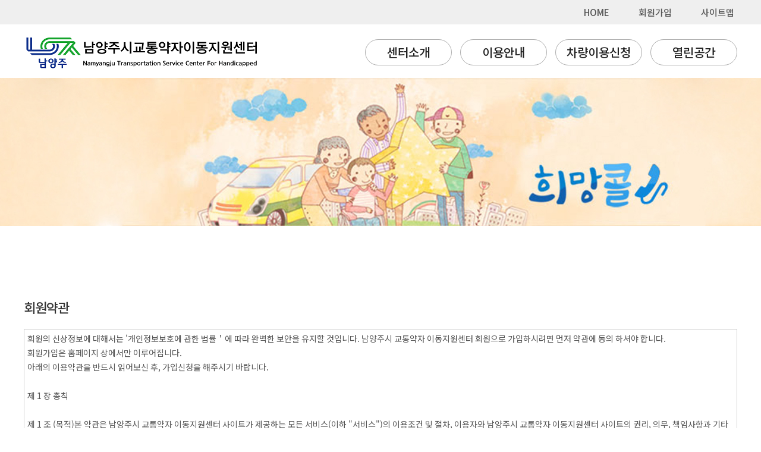

--- FILE ---
content_type: text/html;charset=UTF-8
request_url: https://dreamcall.nyj.go.kr/join_client_step1.do;jsessionid=405972162D5A53D54059B5B3A9BB94A9
body_size: 32332
content:


<!DOCTYPE html>
<html>
<head>
<meta charset="UTF-8">
<title>남양주시교통약자이동지원센터 홈페이지에 오신것을 환영합니다.</title>
<link rel='icon' type='images/png' href='./images/20231005_web_logo.png' />
<meta http-equiv="Content-type" content="text/html; charset=utf-8">
<meta http-equiv="X-UA-Compatible" content="IE=edge,chrome=1" />
<meta name="viewport" content="width=device-width, initial-scale=1.0, maximum-scale=2.0, minimum-scale=1.0, user-scalable=yes, target-densitydpi=medium-dpi">
<link type="text/css" href="/css/default/default.css;jsessionid=89905C5E55581344F7658A7A73F63DF9" rel="stylesheet" />
<script>

// 다음 버튼 누를 시
function fn_join(){
	if($("input:checkbox[name=terms01]").is(":checked") == false) {
		alert('회원약관에 동의해야 가입이 가능합니다.');
		return;
	}
	if ($("input:checkbox[name=terms02]").is(":checked") == false) {
		alert('개인정보 수집·이용 동의에 동의해야 가입이 가능합니다.');
		return;
	}
	if ($("input:checkbox[name=terms03]").is(":checked") == false) {
		alert('민감정보 수집·이용 동의에 동의해야 가입이 가능합니다.');
		return;
	}
	if ($("input:checkbox[name=terms04]").is(":checked") == false) {
		alert('만14세 미만 아동의 개인정보보호에 동의해야 가입이 가능합니다.');
		return;
	}
	if ($("input:checkbox[name=terms05]").is(":checked") == false) {
		alert('개인정보 및 민감정보 제3자 제공·활용 동의에 동의해야 가입이 가능합니다.');
		return;
	}
	
	$("#agree").val("Y");
	$("#frm").attr("action","/join_client_step2.do;jsessionid=89905C5E55581344F7658A7A73F63DF9").submit();
	
}
// 취소 버튼 누를 시
function fn_exit(){
	$("#frm").attr("action","/home.do;jsessionid=89905C5E55581344F7658A7A73F63DF9").submit();
}
// 전체 체크 
function all_check(selectAll) {
    const termsCheckboxes = document.querySelectorAll('input[name^="terms"]');
    const noTermsCheckbox1 = document.getElementById('no_terms01');
    const noTermsCheckbox2 = document.getElementById('no_terms02');
    const noTermsCheckbox3 = document.getElementById('no_terms03');
    const noTermsCheckbox4 = document.getElementById('no_terms04');
    const noTermsCheckbox5 = document.getElementById('no_terms05');

    termsCheckboxes.forEach((checkbox) => {
        checkbox.checked = selectAll.checked;
    });

    if (selectAll.checked) {
        noTermsCheckbox1.checked = false;
        noTermsCheckbox2.checked = false;
        noTermsCheckbox3.checked = false;
        noTermsCheckbox4.checked = false;
        noTermsCheckbox5.checked = false;
    }
}
// 동의에 체크일 때, 동의하지않음에 체크 해제
document.addEventListener('DOMContentLoaded', function () {
	const termsCheckbox1 = document.getElementById('terms01');
    const noTermsCheckbox1 = document.getElementById('no_terms01');
    const termsCheckbox2 = document.getElementById('terms02');
    const noTermsCheckbox2 = document.getElementById('no_terms02');
    const termsCheckbox3 = document.getElementById('terms03');
    const noTermsCheckbox3 = document.getElementById('no_terms03');
    const termsCheckbox4 = document.getElementById('terms04');
    const noTermsCheckbox4 = document.getElementById('no_terms04');
    const termsCheckbox5 = document.getElementById('terms05');
    const noTermsCheckbox5 = document.getElementById('no_terms05');
    const all_check_but = document.getElementById('all_check_but');

    termsCheckbox1.addEventListener('change', function () {
        if (termsCheckbox1.checked) {
            noTermsCheckbox1.checked = false;
        }
    });

    noTermsCheckbox1.addEventListener('change', function () {
        if (noTermsCheckbox1.checked) {
            termsCheckbox1.checked = false;
            all_check_but.checked=false;
        }
    });
    
    termsCheckbox2.addEventListener('change', function () {
        if (termsCheckbox2.checked) {
            noTermsCheckbox2.checked = false;
        }
    });

    noTermsCheckbox2.addEventListener('change', function () {
        if (noTermsCheckbox2.checked) {
            termsCheckbox2.checked = false;
            all_check_but.checked=false;
        }
    });
    
    termsCheckbox3.addEventListener('change', function () {
        if (termsCheckbox3.checked) {
            noTermsCheckbox3.checked = false;
        }
    });

    noTermsCheckbox3.addEventListener('change', function () {
        if (noTermsCheckbox3.checked) {
            termsCheckbox3.checked = false;
            all_check_but.checked=false;
        }
    });
    
    termsCheckbox4.addEventListener('change', function () {
        if (termsCheckbox4.checked) {
            noTermsCheckbox4.checked = false;
        }
    });

    noTermsCheckbox4.addEventListener('change', function () {
        if (noTermsCheckbox4.checked) {
            termsCheckbox4.checked = false;
            all_check_but.checked=false;
        }
    });
    
    termsCheckbox5.addEventListener('change', function () {
        if (termsCheckbox5.checked) {
            noTermsCheckbox5.checked = false;
        }
    });

    noTermsCheckbox5.addEventListener('change', function () {
        if (noTermsCheckbox5.checked) {
            termsCheckbox5.checked = false;
            all_check_but.checked=false;
        }
    });
    
});
// 전체 체크 시 전체 체크 버튼에 체크 표시
document.addEventListener('DOMContentLoaded', function () {
    const checkboxes = document.querySelectorAll('input[name^="terms"]');
    const allCheckButton = document.getElementById('all_check_but');

    checkboxes.forEach((checkbox) => {
        checkbox.addEventListener('change', updateAllCheckButton);
    });

    function updateAllCheckButton() {
        const allChecked = Array.from(checkboxes).every((checkbox) => checkbox.checked);
        allCheckButton.checked = allChecked;
    }

    allCheckButton.addEventListener('change', function () {
        checkboxes.forEach((checkbox) => {
            checkbox.checked = allCheckButton.checked;
        });
    });
});


</script>
</head>
<body>
<form method="post" id ="frm" action="/join_client_step2.do;jsessionid=89905C5E55581344F7658A7A73F63DF9">
	



	<input type="hidden" name="csrfToken" value="b17ea725-a407-44f6-93f0-1b82544f74f5" />


	<input type="hidden" id="agree" name="agree">
</form>







<meta name="csrf-token" content="b17ea725-a407-44f6-93f0-1b82544f74f5" />

<script type="text/javascript" src="/js/jquery-3.6.0.min.js;jsessionid=89905C5E55581344F7658A7A73F63DF9"></script>
<script type="text/javascript">
const csrfToken = "b17ea725-a407-44f6-93f0-1b82544f74f5";
</script>
 <!-- CSRF Token 설정 추가 -->

<script type="text/javascript" src="/js/common.js;jsessionid=89905C5E55581344F7658A7A73F63DF9"></script>
<script type="text/javascript" src="/js/jquery-3.6.0.min.js;jsessionid=89905C5E55581344F7658A7A73F63DF9"></script>


<!-- header -->
	<div class="container">
		<div class="header">
			
			
			<a href="/home.do;jsessionid=89905C5E55581344F7658A7A73F63DF9">HOME</a>
			
				<a href="/join_client_step1.do;jsessionid=89905C5E55581344F7658A7A73F63DF9">회원가입</a>
			
			
			<a href="#">사이트맵</a>
		</div>
	</div>
	<header>
		<nav class="navbar">
			<div class="navbar_logo">
				<a href="/home.do;jsessionid=89905C5E55581344F7658A7A73F63DF9"><img src="/images/logo.png;jsessionid=89905C5E55581344F7658A7A73F63DF9" alt="남양주시 교토약자 로고" /></a>
			</div>
			<div class="navbar_menu">
				<ul>
					<li><a href="/center_operator_status.do;jsessionid=89905C5E55581344F7658A7A73F63DF9">센터소개</a>
						<ul>
							<li><a href="/center_operator_status.do;jsessionid=89905C5E55581344F7658A7A73F63DF9">센터소개</a></li>
						</ul>
					</li>
					<li><a href="/use_way.do;jsessionid=89905C5E55581344F7658A7A73F63DF9">이용안내</a>
						<ul>
							<li><a href="/use_way.do;jsessionid=89905C5E55581344F7658A7A73F63DF9">이용안내</a></li>
						</ul>
					</li>
					<li><a href="/order.do;jsessionid=89905C5E55581344F7658A7A73F63DF9">차량이용신청</a>
						<ul>
							<li><a href="/order.do;jsessionid=89905C5E55581344F7658A7A73F63DF9">인터넷 접수</a></li>
							<li><a href="/order_list.do;jsessionid=89905C5E55581344F7658A7A73F63DF9">접수내역 및 취소</a></li>
							<li><a href="/order_document.do;jsessionid=89905C5E55581344F7658A7A73F63DF9">차량이용신청서</a></li>
						</ul>
					</li>
					<li><a href="/board_notice_list.do;jsessionid=89905C5E55581344F7658A7A73F63DF9">열린공간</a>
						<ul>
							<li><a href="/board_notice_list.do;jsessionid=89905C5E55581344F7658A7A73F63DF9">공지사항</a></li>
							<li><a href="/board_faq_list.do;jsessionid=89905C5E55581344F7658A7A73F63DF9">자주 묻는 질문</a></li>
						</ul>
					</li>
				</ul>
				<div></div>
			</div>
		</nav>
	</header>
	<!-- sub banner -->
	<div class="s_banner"></div>
	<!-- contents -->
	<div id="Wrap">
		<!-- sub contents -->
		<div class="container_sub">
			<div class="contents_join" style="text-align: left;">
				<!-- ===================================================================== 회원 약관 ==================================================== -->			
				<h3>회원약관</h3> 
				<div contenteditable="true" style="height: 300px; border: 1px solid #ccc; padding: 5px; overflow-y: auto;">
					회원의 신상정보에 대해서는 '개인정보보호에 관한 법률＇에 따라 완벽한 보안을 유지할 것입니다. 남양주시 교통약자 이동지원센터 회원으로 가입하시려면 먼저 약관에 동의 하셔야 합니다.<br/>
					회원가입은 홈페이지 상에서만 이루어집니다.<br/>
					아래의 이용약관을 반드시 읽어보신 후, 가입신청을 해주시기 바랍니다.<br/><br/>

					제 1 장 총칙<br/><br/>
					
					제 1 조 (목적)본 약관은 남양주시 교통약자 이동지원센터 사이트가 제공하는 모든 서비스(이하 "서비스")의 이용조건 및 절차, 이용자와 남양주시 교통약자 이동지원센터 사이트의 권리, 의무, 책임사항과 기타 필요한 사항을 규정함을 목적으로 합니다.<br/><br/>
					
					제 2 조 (약관의 효력과 변경)
					1. 남양주시 교통약자 이동지원센터 사이트는 귀하가 본 약관 내용에 동의하는 경우, 남양주시 교통약자 이동지원센터 사이트의 서비스 제공 행위 및 귀하의 서비스 사용 행위에 본 약관이 우선적으로 적용됩니다.<br/>
					2. 남양주시 교통약자 이동지원센터 사이트는 본 약관을 사전 고지 없이 변경할 수 있고, 변경된 약관은 남양주시 교통약자 이동지원센터 사이트 내에 공지하거나 e-mail을 통해 회원에게 공지하며, 공지와 동시에 그 효력이 발생됩니다. 이용자가 변경된 약관에 동의하지 않는 경우, 이용자는 본인의 회원등록을 취소(회원탈퇴)할 수 있으며 계속 사용의 경우는 약관 변경에 대한 동의로 간주됩니다.<br/><br/>
					
					제 3 조 (약관 외 준칙)1. 본 약관에 명시되지 않은 사항은 전기통신기본법, 전기통신사업법, 정보통신윤리위원회 심의규정, 정보통신 윤리강령, 프로그램보호법 및 기타 관련 법령의 규정에 의합니다.<br/><br/>
					
					제 4 조 (용어의 정의)본 약관에서 사용하는 용어의 정의는 다음과 같습니다.<br/>
					1. 이용자 : 본 약관에 따라 남양주시 교통약자 이동지원센터 사이트가 제공하는 서비스를 받는 자.<br/>
					2. 가입 : 남양주시 교통약자 이동지원센터 사이트가 제공하는 신청서 양식에 해당 정보를 기입하고, 본 약관에 동의하여 서비스 이용계약을 완료시키는 행위.<br/>
					3. 회원 : 남양주시 교통약자 이동지원센터 사이트에 개인 정보를 제공하여 회원 등록을 한 자로서 남양주시 교통약자 이동지원센터 사이트가 제공하는 서비스를 이용할 수 있는 자.<br/>
					4. 비밀번호 : 이용자와 회원ID가 일치하는지를 확인하고 통신상의 자신의 비밀보호를 위하여 이용자 자신이 선정한 문자와 숫자의 조합.<br/>
					5. 탈퇴 : 회원이 이용계약을 종료시키는 행위.<br/><br/>
					
					제 2 장 서비스 제공 및 이용<br/><br/>
					
					제 5 조 (이용계약의 성립)<br/>
					1. 이용계약은 신청자가 온라인으로 남양주시 교통약자 이동지원센터 사이트에서 제공하는 소정의 가입신청 양식에서 요구하는 사항을 기록하여 가입을 완료하는 것으로 성립됩니다.2. 남양주시 교통약자 이동지원센터 사이트는 다음 각 호에 해당하는 이용계약에 대하여는 가입을 취소할 수 있습니다. 1) 다른 사람의 명의를 사용하여 신청하였을 때<br/>
					   2) 이용계약 신청서의 내용을 허위로 기재하였거나 신청하였을 때<br/>
					   3) 다른 사람의 남양주시 교통약자 이동지원센터 사이트 서비스 이용을 방해하거나 그 정보를 도용하는 등의 행위를 하였을 때<br/>
					   4) 남양주시 교통약자 이동지원센터 사이트를 이용하여 법령과 본 약관이 금지하는 행위를 하는 경우<br/>
					   5) 기타 남양주시 교통약자 이동지원센터 사이트가 정한 이용신청요건이 미비 되었을 때<br/><br/>
					   
					제 6 조 (회원정보 사용에 대한 동의)<br/>
					1. 회원의 개인정보는 공공기관의 개인정보보호에 관한 법률에 의해 보호됩니다.<br/>
					2. 남양주시 교통약자 이동지원센터 사이트의 회원 정보는 다음과 같이 사용, 관리, 보호됩니다.<br/>
					   1) 개인정보의 사용 : 남양주시 교통약자 이동지원센터 사이트는 서비스 제공과 관련해서 수집된 회원의 신상정보를 본인의 승낙 없이 제3자에게 누설, 배포하지 않습니다. 단, 전기통신기본법 등 법률의 규정에 의해 국가기관의 요구가 있는 경우, 범죄에 대한 수사상의 목적이 있거나 정보통신윤리 위원회의 요청이 있는 경우 또는 기타 관계법령에서 정한 절차에 따른 요청이 있는 경우, 귀하가 남양주시 교통약자 이동지원센터 사이트에 제공한 개인정보를 스스로 공개한 경우에는 그러하지 않습니다.<br/>
					   2) 개인정보의 관리 : 귀하는 개인정보의 보호 및 관리를 위하여 서비스의 개인정보관리에서 수시로 귀하의 개인정보를 수정/삭제할 수 있습니다.<br/>
					   3) 개인정보의 보호 : 귀하의 개인정보는 오직 귀하만이 열람/수정/삭제 할 수 있으며, 이는 전적으로 귀하의 ID와 비밀번호에 의해 관리되고 있습니다. 따라서 타인에게 본인의 ID와 비밀번호를 알려주어서는 안되며, 작업 종료시에는 반드시 로그아웃 해주시기 바랍니다.<br/>
					3. 회원이 본 약관에 따라 이용신청을 하는 것은, 남양주시 교통약자 이동지원센터 사이트가 신청서에 기재된 회원정보를 수집, 이용하는 것에 동의하는 것으로 간주됩니다.<br/>제 7 조 (사용자의 정보 보안)<br/>1. 가입 신청자가 남양주시 교통약자 이동지원센터 사이트 서비스 가입 절차를 완료하는 순간부터 귀하는 입력한 정보의 비밀을 유지할 책임이 있으며, 회원의 ID와 비밀번호를 사용하여 발생하는 모든 결과에 대한 책임은 회원 본인에게 있습니다.<br/>2. ID와 비밀번호에 관한 모든 관리의 책임은 회원에게 있으며, 회원의 ID나 비밀번호가 부정하게 사용되었 다는 사실을 발견한 경우에는 즉시 남양주시 교통약자 이동지원센터 사이트에 신고하여야 합니다.<br/>신고를 하지 않음으로 인한 모든 책임은 회원 본인에게 있습니다.<br/>3. 이용자는 남양주시 교통약자 이동지원센터 사이트 서비스의 사용 종료시 마다 정확히 접속을 종료해야 하며, 정확히 종료하지 아니함으로써 제3자가 귀하에 관한 정보를 이용하게 되는 등의 결과로 인해 발생하는 손해 및 손실에 대하여 남양주시 교통약자 이동지원센터 사이트는 책임을 부담하지 아니합니다.<br/>제 8 조 (서비스의 중지)<br/>1. 남양주시 교통약자 이동지원센터 사이트는 이용자가 본 약관의 내용에 위배되는 행동을 한 경우, 임의로 서비스 사용을 제한 및 중지할 수 있습니다.<br/>제 9 조 (서비스의 변경 및 해지)<br/>1. 남양주시 교통약자 이동지원센터 사이트는 귀하가 서비스를 이용하여 기대하는 손익이나 서비스를 통하여 얻은 자료로 인한 손해에 관하여 책임을 지지 않으며, 회원이 본 서비스에 게재한 정보, 자료, 사실의 신뢰도, 정확성 등 내용에 관하여는 책임을 지지 않습니다.<br/>2. 남양주시 교통약자 이동지원센터 사이트는 서비스 이용과 관련하여 가입자에게 발생한 손해 중 가입자의 고의, 과실에 의한 손해에 대하여 책임을 부담하지 아니합니다.<br/>제 10 조 (게시물의 저작권)<br/>1. 귀하가 게시한 게시물의 내용에 대한 권리는 귀하에게 있습니다.<br/>2. 남양주시 교통약자 이동지원센터 사이트는 게시된 내용을 사전 통지 없이 편집, 이동할 수 있는 권리를 보유하며, 게시판운영 원칙에 따라 사전 통지 없이 삭제할 수 있습니다.3.귀하의 게시물이 타인의 저작권을 침해함으로써 발생하는 민, 형사상의 책임은 전적으로 귀하가 부담하여야 합니다.<br/><br/>
					
					제 3 장 의무 및 책임<br/><br/>
					
					제 11 조 (남양주시 교통약자 이동지원센터 사이트의 의무)<br/>
					1. 남양주시 교통약자 이동지원센터 사이트는 회원의 개인 신상 정보를 본인의 승낙없이 타인에게 누설, 배포하지 않습니다 다만, 전기통신관련법령 등 관계법령에 의하여 관계 국가기관 등의 요구가 있는 경우에는 그러하지 아니합니다.<br/>
					제 12 조 (회원의 의무)1. 회원 가입시에 요구되는 정보는 정확하게 기입하여야 합니다. 또한 이미 제공된 귀하에 대한 정보가 정확한 정보가 되도록 유지, 갱신하여야 하며, 회원은 자신의 ID 및 비밀번호를 제3자에게 이용하게 해서는 안됩니다.<br/>
					2.회원은 남양주시 교통약자 이동지원센터 사이트의 사전 승낙 없이 서비스를 이용하여 어떠한 영리행위도 할 수 없습니다.<br/><br/>
					
					제 4 장 기타<br/><br/>
					
					제 13 조 (양도금지)<br/>
					1. 회원이 서비스의 이용권한, 기타 이용계약 상 지위를 타인에게 양도, 증여할 수 없습니다.<br/><br/>
					
					제 14 조 (손해배상)<br/>
					1. 남양주시 교통약자 이동지원센터 사이트는 무료로 제공되는 서비스와 관련하여 회원에게 어떠한 손해가 발생하더라도 남양주시 교통약자 이동지원센터 사이트가 고의로 행한 범죄행위를 제외하고 이에 대하여 책임을 부담하지 아니합니다<br/>
					제 15 조 (면책조항)<br/>
					1. 남양주시 교통약자 이동지원센터 사이트는 회원이나 제3자에 의해 표출된 의견을 승인하거나 반대하거나 수정하지 않습니다. 남양주시 교통약자 이동지원센터 사이트는 어떠한 경우라도 회원이 서비스에 담긴 정보에 의존해 얻은 이득이나 입은 손해에 대해 책임이 없습니다.<br/>
					2. 남양주시 교통약자 이동지원센터 사이트는 회원간 또는 회원과 제3자간에 서비스를 매개로 하여 물품거래 혹은 금전적 거래 등과 관련하여 어떠한 책임도 부담하지 아니하고, 회원이 서비스의 이용과 관련하여 기대하는 이익에 관하여 책임을 부담하지 않습니다.<br/><br/>
					
					제 16 조 (재판관할)<br/>
					1. 남양주시 교통약자 이동지원센터 사이트와 이용자간에 발생한 서비스 이용에 관한 분쟁에 대하여는 대한민국 법을 적용하며, 본 분쟁으로 인한 소는 대한민국의 법원에 제기합니다.<br/>
				</div>
				<div class="check_area">
					<label>회원약관에 동의하십니까?</label>
					<label for="terms01" style="cursor: pointer;">동의 </label><input type="checkbox" name="terms01" id="terms01">
					<label for="no_terms01" style="cursor: pointer;">동의하지 않음 </label><input type="checkbox" name="no_terms01" id="no_terms01">
				</div>
				
				<!-- ======================================================== 1. 개인정보 수집·이용 동의 ===============================================  -->
				
				<h3>개인정보 수집·이용 동의</h3>  
				<div contenteditable="true" style="height: 300px; border: 1px solid #ccc; padding: 5px; overflow-y: auto;">
				    <h2>
				    	남양주시 교통약자 이동지원센터(이하 “희망콜”)에서는 고객의 개인정보를 중요시 하며, 남양주시 교통약자이동지원센터 및 특별교통수단의 원활한 서비스 제공을 위하여 「개인정보보호법」 제15조, 제17조, 제22조 및 제23조에 따라 아래와 같이 귀하의 개인정보 수집 및 이용, 제공에 관한 동의를 얻고자 합니다.<br/>
				    	다음의 사항에 대해 충분히 읽어 보신 후, 동의 여부를 체크, 서명하여 주십시오.
				    </h2><br/><br/>
				    <table class="join_client_table">
				        <tr>
				            <th width="15%">구분</th>
				            <th width="40%">수집·이용 항목</th>
				            <th width="30%">목적</th>
				            <th width="15%">보유 및 이용기간</th>
				        </tr>
				        <tr>
				            <td style="text-align: center;">이용대상자</td>
				            <td>￭ 성명, 주소, 생년월일, 성별, 전화번호, 출발지, 목적지, 출발지,<br/> 목적지 등 위치정보</td>
				            <td rowspan="2">
				            	￭ 희망콜 이용자격 심사<br/>
							                ￭ 이용기록관리<br/>
							                ￭ 특별교통수단 등 교통약자 이동지원 서비스 제공<br/>
							                ￭ 희망콜 이용 관련 민원처리
				            </td>
				            <td rowspan="2" style="text-align: center;">3년</td>
				        </tr>
				        <tr>
				            <td style="text-align: center;">보조인(신청자)</td>
				            <td>￭ 성명, 생년월일, 성별, 전화번호, 이용자와의 관계</td>
				        </tr>
				    </table><br/><br/>
				    <p>※ 상기 동의 사항에 대해 동의를 거부할 수 있습니다. 다만, 이에 대한 동의를 하시지 않을 경우에는 정상적인 서비스 제공에 제한을 받을 수 있습니다.</p><br/>
				</div>
				
				<div class="check_area">
					<label>개인정보 수집 이용에 동의하십니까?</label>
					<label for="terms02" style="cursor: pointer;">동의 </label><input type="checkbox" name="terms02" id="terms02"> 
					<label for="no_terms02" style="cursor: pointer;">동의하지 않음 </label><input type="checkbox" name="no_terms02" id="no_terms02">
				</div>
				
				<!-- ================================================================= 2. 민감정보 수집·이용 동의  ===============================================  -->
				
				<h3>민감정보 수집·이용 동의</h3>  
				<div contenteditable="true" style="height: 300px; border: 1px solid #ccc; padding: 5px; overflow-y: auto;">
				    <table class="join_client_table">
				        <tr>
				            <th>수집·이용 항목</th>
				            <th>목적</th>
				            <th>보유 및 이용기간</th>
				        </tr>
				        <tr>
				            <td>￭ 교통약자 유형, 장애유형, 장애등급, 휠체어 사용여부, 일상생활 상태, 의사소통 여부<br/></td>
				            <td>￭ 희망콜 이용자격 심사<br/> ￭ 특별교통수단 등 교통약자 이동지원 서비스 제공<br/></td>
				            <td style="text-align: center;">3년</td>
				        </tr>
				    </table><br/><br/>
				    <p>※ 상기 동의 사항에 대해 동의를 거부할 수 있습니다. 다만, 이에 대한 동의를 하시지 않을 경우에는 정상적인 서비스 제공에 제한을 받을 수 있습니다.</p><br/>
				</div>
				
				<div class="check_area">
					<label>민감정보 수집 이용에 동의하십니까?</label>
					<label for="terms03" style="cursor: pointer;">동의 </label><input type="checkbox" name="terms03" id="terms03">
					<label for="no_terms03" style="cursor: pointer;">동의하지 않음 </label><input type="checkbox" name="no_terms03" id="no_terms03">
				</div>
				
				<!-- ================================================================= 3. 만14세 미만 아동의 개인정보보호  ===============================================  -->
				
				<h3>만14세 미만 아동의 개인정보보호</h3>  
				<div contenteditable="true" style="height: 150px; border: 1px solid #ccc; padding: 5px; overflow-y: auto;">
				    <h2>
				    	○ 남양주시 교통약자이동지원센터는 개인정보보호법 제22조 제6항의 규정에 의해 만14세 미만 아동의 회원가입 및 개인정보 수집 시 반드시 법정대리인의 동의를 구하고 있으며,<br/>
				    	 법정대리인의 동의를 받기 위하여 아동으로부터 법정대리인의 성명과 연락처 등 최소한의 정보를 수집하고 있습니다.
				    </h2><br/><br/>
				    <p>※ 상기 동의 사항에 대해 동의를 거부할 수 있습니다. 다만, 이에 대한 동의를 하시지 않을 경우에는 정상적인 서비스 제공에 제한을 받을 수 있습니다.</p>
				</div>
				
				<div class="check_area">
					<label>개인정보 수집 이용에 동의하십니까?</label>
					<label for="terms04" style="cursor: pointer;">동의 </label><input type="checkbox" name="terms04" id="terms04">
					<label for="no_terms04" style="cursor: pointer;">동의하지 않음 </label><input type="checkbox" name="no_terms04" id="no_terms04">
				</div>
				
				<!-- ================================================================= 4. 개인정보 및 민감정보 제3자 제공·활용 동의  ===============================================  -->
				
				<h3>개인정보 및 민감정보 제3자 제공·활용 동의</h3>  
				<div contenteditable="true" style="height: 300px; border: 1px solid #ccc; padding: 5px; overflow-y: auto;">
				    <table class="join_client_table">
				        <tr>
				            <th width="20%">제공 기관</th>
				            <th width="35%">제공 항목</th>
				            <th width="35%">제공 목적</th>
				            <th width="20%">보유 및 이용기간</th>
				        </tr>
				        <tr>
				            <td>￭ 경기도(광역이동지원센터)<br/>￭ 경기도 내 타 시·군 및<br/>이동지원센터<br/>￭ 특별교통수단 연계 협약기관</td>
				            <td>
				            	￭ 이용대상자,의 성명, 주소, 생년월일, 성별, 전화번호,<br/> 출발지, 목적지, 출발지, 목적지 등 위치정보<br/>
								￭ 신청자의 성명, 생년월일, 성별, 전화번호, 이용자와의 관계<br/>
								￭ 교통약자 유형, 장애유형, 장애등급, 휠체어 사용여부, 일상생활 상태, 의사소통 여부, 장기요양등급, 기초생활수급자 여부, 보행장애정보
							</td>
				            <td>￭ 경기도 특별교통수단 이용편의를 위한 정본연계 및 공동<br/> 활용 기반 마련</td>
				            <td style="text-align: center;">3년</td>
				        </tr>
				    </table><br/><br/>
				    <p>※ 상기 동의 사항에 대해 동의를 거부할 수 있습니다. 다만, 이에 대한 동의를 하시지 않을 경우에는 정상적인 서비스 제공에 제한을 받을 수 있습니다.</p><br/>
				</div>
				
				<div class="check_area">
					<label>개인 및 민감정보 제공·활용 이용에 동의하십니까?</label>
					<label for="terms05" style="cursor: pointer;">동의 </label><input type="checkbox" name="terms05" id="terms05">
					<label for="no_terms05" style="cursor: pointer;">동의하지 않음 </label><input type="checkbox" name="no_terms05" id="no_terms05">					
				</div>
				
				<!-- ================================================================= 3. 만14세 미만 아동의 개인정보보호  ===============================================  -->
				
				<h3>권익침해 구제방법</h3>  
				<div contenteditable="true" style="height: 300px; border: 1px solid #ccc; padding: 5px; overflow-y: auto;">
				    <h2>아래의 기관에 대해 개인정보 침해에 대한 피해구제, 상담 등을 문의하실 수 있습니다.</h2><br/>
				    <h2>
				    	○ 개인정보 침해신고센터(한국인터넷진흥원 운영)<br/>
						   - 홈페이지 : privacy.kisa.or.kr<br/>
						   - 전화 : (국번없이) 118 <br/>
						   - 주소 : (58324) 전남 나주시 진흥길 9(빛가람동 301-2) 3층<br/>
						○ 개인정보 분쟁조정위원회<br/>
						   - 홈페이지 : www.kopico.go.kr<br/>
						   - 전화 : (국번없이) 1833-6972<br/>
						   - 주소 : (03171) 서울시 종로구 세종대로 209 정부서울청사 4층<br/>
						○ 대검찰청 사이버범죄수사단 : 02-3480-3573 (www.spo.go.kr)<br/>
						○ 경찰청 사이버안전국 : 182 (http://cyberbureau.police.go.kr)
					</h2><br/>
				    <p>※ 상기 동의 사항에 대해 동의를 거부할 수 있습니다. 다만, 이에 대한 동의를 하시지 않을 경우에는 정상적인 서비스 제공에 제한을 받을 수 있습니다.</p>
				</div><br/><br/>
				
				<div style="height: 100px; border: 1px solid #ccc; line-height: 50px; background-color: #eee;">
					<div class="all_check" style="text-align: center;">
						<input type="checkbox" id="all_check_but" onclick="all_check(this);"> <label for="all_check_but" style="cursor: pointer;">위 내용을 모두 읽었으며 이에 모두 동의 합니다.</label>
					</div>
				</div>
				
				<br/><br/>
				
				<div style="text-align: center;">
					<input type="button" value="다음" onclick="javascript:fn_join();" style="padding: 10px 30px;">
					<input type="button" value="취소" onclick="javascript:fn_exit();" style="background-color: #80899b; padding: 10px 30px;">
					
				</div>
				
			</div>
		</div>
		
<!-- 	<div class="sub_content">
			
		</div> -->
		
	</div>
	


<!-- footer -->
	
	
	<footer >
	
		
		<div class="clear"></div>
		<div class="policy">
			<div class="pol_wrap">
				<ul>
					<li><a href="/privacy.do;jsessionid=89905C5E55581344F7658A7A73F63DF9">개인정보처리방침</a></li>
				</ul>
			</div>
		</div>
		<div class="clear"></div>
		<div id="footer">
			
			<div class="txt">
				<ul class="address">
					<li>[12138] 경기도 남양주시 진건읍 진건오남로 50, 덕성빌딩 3층 남양주 교통약자 이동지원센터 대표전화 : 1666-0420 / Fax : 070-4324-6050 / E-Mail : nyjcall@hanmail.net</li>
				</ul>
				<p class="copy">copyrightⓒ2015 Namyangju City All right reserved.</p>
			</div>
		</div>
	</footer>

</body>
</html>